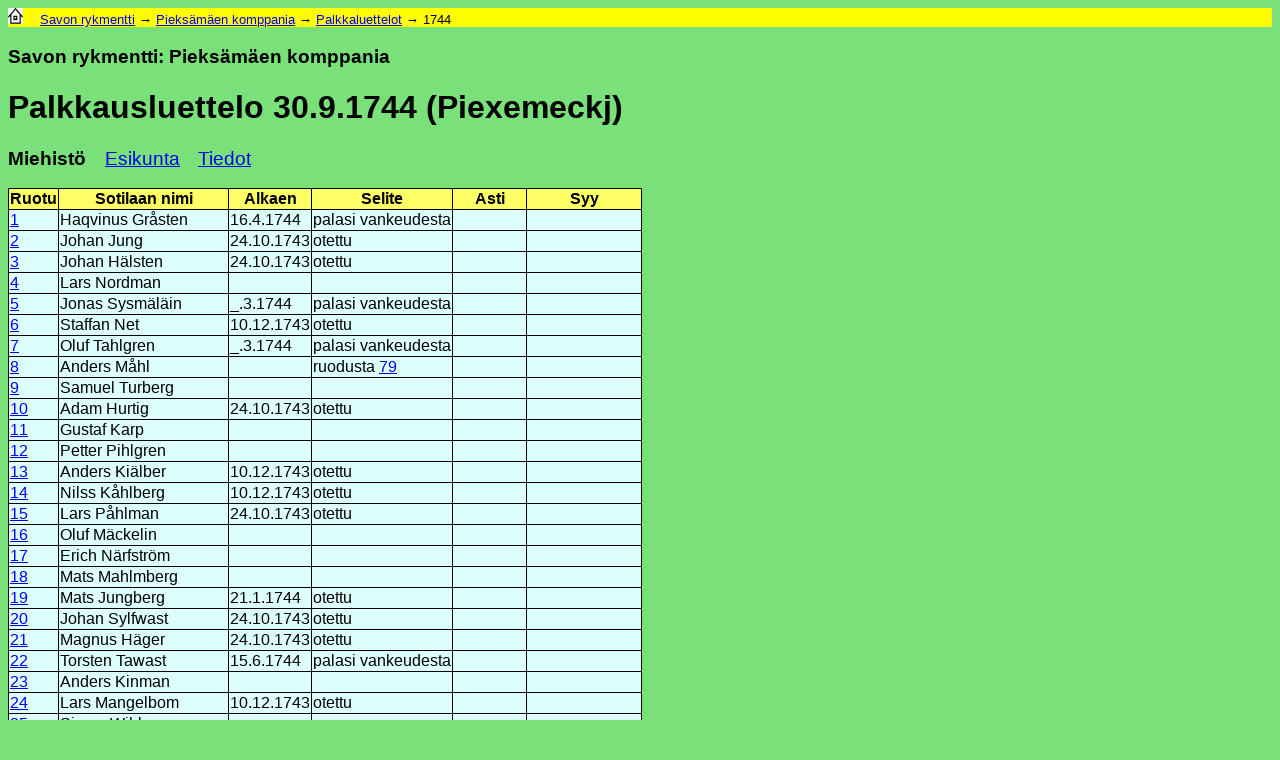

--- FILE ---
content_type: text/html
request_url: http://rajapuro.net/savojr/pieksamaki/pieksamaki_palk_1744.html
body_size: 4778
content:
<!DOCTYPE HTML>
<html lang="fi">
<head>

<meta HTTP-EQUIV="Content-Type" CONTENT="text/html; charset=UTF-8">
<meta name="viewport" content="width=device-width, initial-scale=1">
<title>Pieksämäen komppania: palkkaluettelo 1744</title>
<meta name="description" content="Savon rykmentti, Pieksämäen komppania, palkkaluettelo 1744, ruotusotilaat">
<style>
body {font-family: "Verdana", Arial, Helvetica, sans-serif; font-size: 1em; background-color: #7ae17a}
table {border: 1px solid black}
table {border-collapse: collapse}
tbody {background-color: #ddffff}
td {border: 1px solid black}
th {border: 1px solid black}
thead {background-color: #ffff66}
.normal {font-size: 100%;font-weight: normal}
div.path {background-color:#ffff00; font-size: 80%}
.copy {font-size: 80%}
td.dft {background-color:#ddffff}
td.wd {display:table-cell}
th.wd {display:table-cell}
tr.hist {background-color:#ddffdd}
@media screen and (max-width: 480px) {
a {line-height: 2}
div.path a {line-height: 2}
}
</style>
</head>
<body>
<div class="path">
<a href="../../index.html" title="rajapuro.net" target="_top"><img src="../../homeicon.jpg" height="16" width="15" alt="Aloitussivu"></a>&emsp;
<a href="../rykmentti.html" id="alku" target="_top">Savon rykmentti</a> &rarr;
<a href="../pieksamaki.html" target="_top">Pieksämäen komppania</a> &rarr;
<a href="pieksamaki_palk.html" target="_top">Palkkaluettelot</a> &rarr;
1744</div>
<h3>Savon rykmentti: Pieksämäen komppania</h3>
<h1>Palkkausluettelo 30.9.1744 (Piexemeckj)</h1>
<h3><a id="Miehistö">Miehistö</a><span class="normal">&emsp;<a href="#Esikunta" target="_top">Esikunta</a>&emsp;<a href="#Tiedot" target="_top">Tiedot</a></span></h3>
<table>
<thead>
<tr>
<th>Ruotu</th>
<th>Sotilaan nimi</th>
<th class="wd">Alkaen</th>
<th class="wd">Selite</th>
<th class="wd">Asti</th>
<th class="wd">Syy</th>
</tr>
</thead>
<tbody>
<tr>
<td class="dft"><a href="pieksamaki_1.html" title="Ruokomäki (Pieksämäki)" target="_top">1</a></td>
<td>Haqvinus Gråsten</td>
<td class="wd">16.4.1744</td>
<td class="wd">palasi vankeudesta</td>
<td class="wd"></td>
<td class="wd"></td>
</tr>
<tr>
<td class="dft"><a href="pieksamaki_2.html" title="Suolitaival (Pieksämäki)" target="_top">2</a></td>
<td>Johan Jung</td>
<td class="wd">24.10.1743</td>
<td class="wd">otettu</td>
<td class="wd"></td>
<td class="wd"></td>
</tr>
<tr>
<td class="dft"><a href="pieksamaki_3.html" title="Hankamäki (Pieksämäki)" target="_top">3</a></td>
<td>Johan Hälsten</td>
<td class="wd">24.10.1743</td>
<td class="wd">otettu</td>
<td class="wd"></td>
<td class="wd"></td>
</tr>
<tr>
<td class="dft"><a href="pieksamaki_4.html" title="Armisvesi (Pieksämäki)" target="_top">4</a></td>
<td>Lars Nordman</td>
<td class="wd"></td>
<td class="wd"></td>
<td class="wd"></td>
<td class="wd"></td>
</tr>
<tr>
<td class="dft"><a href="pieksamaki_5.html" title="Sauvomäki (Pieksämäki)" target="_top">5</a></td>
<td>Jonas Sysmäläin</td>
<td class="wd">_.3.1744</td>
<td class="wd">palasi vankeudesta</td>
<td class="wd"></td>
<td class="wd"></td>
</tr>
<tr>
<td class="dft"><a href="pieksamaki_6.html" title="Venettekemäranta (Pieksämäki)" target="_top">6</a></td>
<td>Staffan Net</td>
<td class="wd">10.12.1743</td>
<td class="wd">otettu</td>
<td class="wd"></td>
<td class="wd"></td>
</tr>
<tr>
<td class="dft"><a href="pieksamaki_7.html" title="Ihalainen (Pieksämäki)" target="_top">7</a></td>
<td>Oluf Tahlgren</td>
<td class="wd">_.3.1744</td>
<td class="wd">palasi vankeudesta</td>
<td class="wd"></td>
<td class="wd"></td>
</tr>
<tr>
<td class="dft"><a href="pieksamaki_8.html" title="Toholahti (Pieksämäki)" target="_top">8</a></td>
<td>Anders Måhl</td>
<td class="wd"></td>
<td class="wd">ruodusta <a href="pieksamaki_79.html" title="Tikkalanmäki (Pieksämäki)" target="_top">79</a></td>
<td class="wd"></td>
<td class="wd"></td>
</tr>
<tr>
<td class="dft"><a href="pieksamaki_9.html" title="Tyyrinmäki (Pieksämäki)" target="_top">9</a></td>
<td>Samuel Turberg</td>
<td class="wd"></td>
<td class="wd"></td>
<td class="wd"></td>
<td class="wd"></td>
</tr>
<tr>
<td class="dft"><a href="pieksamaki_10.html" title="Tyyrinmäki (Pieksämäki)" target="_top">10</a></td>
<td>Adam Hurtig</td>
<td class="wd">24.10.1743</td>
<td class="wd">otettu</td>
<td class="wd"></td>
<td class="wd"></td>
</tr>
<tr>
<td class="dft"><a href="pieksamaki_11.html" title="Jauhomäki (Pieksämäki)" target="_top">11</a></td>
<td>Gustaf Karp</td>
<td class="wd"></td>
<td class="wd"></td>
<td class="wd"></td>
<td class="wd"></td>
</tr>
<tr>
<td class="dft"><a href="pieksamaki_12.html" title="Kutumäki (Pieksämäki)" target="_top">12</a></td>
<td>Petter Pihlgren</td>
<td class="wd"></td>
<td class="wd"></td>
<td class="wd"></td>
<td class="wd"></td>
</tr>
<tr>
<td class="dft"><a href="pieksamaki_13.html" title="Liedemäki (Pieksämäki)" target="_top">13</a></td>
<td>Anders Kiälber</td>
<td class="wd">10.12.1743</td>
<td class="wd">otettu</td>
<td class="wd"></td>
<td class="wd"></td>
</tr>
<tr>
<td class="dft"><a href="pieksamaki_14.html" title="Liedemäki (Pieksämäki)" target="_top">14</a></td>
<td>Nilss Kåhlberg</td>
<td class="wd">10.12.1743</td>
<td class="wd">otettu</td>
<td class="wd"></td>
<td class="wd"></td>
</tr>
<tr>
<td class="dft"><a href="pieksamaki_15.html" title="Liedemäki (Pieksämäki)" target="_top">15</a></td>
<td>Lars Påhlman</td>
<td class="wd">24.10.1743</td>
<td class="wd">otettu</td>
<td class="wd"></td>
<td class="wd"></td>
</tr>
<tr>
<td class="dft"><a href="pieksamaki_16.html" title="Kärkkäälä (Pieksämäki)" target="_top">16</a></td>
<td>Oluf Mäckelin</td>
<td class="wd"></td>
<td class="wd"></td>
<td class="wd"></td>
<td class="wd"></td>
</tr>
<tr>
<td class="dft"><a href="pieksamaki_17.html" title="Lyytilänmäki (Pieksämäki)" target="_top">17</a></td>
<td>Erich Närfström</td>
<td class="wd"></td>
<td class="wd"></td>
<td class="wd"></td>
<td class="wd"></td>
</tr>
<tr>
<td class="dft"><a href="pieksamaki_18.html" title="Suonenjoki (Pieksämäki)" target="_top">18</a></td>
<td>Mats Mahlmberg</td>
<td class="wd"></td>
<td class="wd"></td>
<td class="wd"></td>
<td class="wd"></td>
</tr>
<tr>
<td class="dft"><a href="pieksamaki_19.html" title="Luukkola (Pieksämäki)" target="_top">19</a></td>
<td>Mats Jungberg</td>
<td class="wd">21.1.1744</td>
<td class="wd">otettu</td>
<td class="wd"></td>
<td class="wd"></td>
</tr>
<tr>
<td class="dft"><a href="pieksamaki_20.html" title="Markkala (Pieksämäki)" target="_top">20</a></td>
<td>Johan Sylfwast</td>
<td class="wd">24.10.1743</td>
<td class="wd">otettu</td>
<td class="wd"></td>
<td class="wd"></td>
</tr>
<tr>
<td class="dft"><a href="pieksamaki_21.html" title="Nuutila (Pieksämäki)" target="_top">21</a></td>
<td>Magnus Häger</td>
<td class="wd">24.10.1743</td>
<td class="wd">otettu</td>
<td class="wd"></td>
<td class="wd"></td>
</tr>
<tr>
<td class="dft"><a href="pieksamaki_22.html" title="Liedemäki (Pieksämäki)" target="_top">22</a></td>
<td>Torsten Tawast</td>
<td class="wd">15.6.1744</td>
<td class="wd">palasi vankeudesta</td>
<td class="wd"></td>
<td class="wd"></td>
</tr>
<tr>
<td class="dft"><a href="pieksamaki_23.html" title="Hulkkola (Pieksämäki)" target="_top">23</a></td>
<td>Anders Kinman</td>
<td class="wd"></td>
<td class="wd"></td>
<td class="wd"></td>
<td class="wd"></td>
</tr>
<tr>
<td class="dft"><a href="pieksamaki_24.html" title="Suontientaipale (Pieksämäki)" target="_top">24</a></td>
<td>Lars Mangelbom</td>
<td class="wd">10.12.1743</td>
<td class="wd">otettu</td>
<td class="wd"></td>
<td class="wd"></td>
</tr>
<tr>
<td class="dft"><a href="pieksamaki_25.html" title="Suontientaipale (Pieksämäki)" target="_top">25</a></td>
<td>Simon Wihlman</td>
<td class="wd"></td>
<td class="wd"></td>
<td class="wd"></td>
<td class="wd"></td>
</tr>
<tr>
<td class="dft"><a href="pieksamaki_26.html" title="Suontientaipale (Pieksämäki)" target="_top">26</a></td>
<td>Petter Sijk</td>
<td class="wd">10.12.1743</td>
<td class="wd">otettu</td>
<td class="wd"></td>
<td class="wd"></td>
</tr>
<tr>
<td class="dft"><a href="pieksamaki_27.html" title="Hulkkola (Pieksämäki)" target="_top">27</a></td>
<td>Bengt Appelberg</td>
<td class="wd">24.10.1743</td>
<td class="wd">otettu</td>
<td class="wd"></td>
<td class="wd"></td>
</tr>
<tr>
<td class="dft"><a href="pieksamaki_28.html" title="Hulkkola (Pieksämäki)" target="_top">28</a></td>
<td>Hindrich Twång</td>
<td class="wd"></td>
<td class="wd"></td>
<td class="wd"></td>
<td class="wd"></td>
</tr>
<tr>
<td class="dft"><a href="pieksamaki_29.html" title="Jäppilä (Pieksämäki)" target="_top">29</a></td>
<td>Petter Frimodig</td>
<td class="wd"></td>
<td class="wd"></td>
<td class="wd"></td>
<td class="wd"></td>
</tr>
<tr>
<td class="dft"><a href="pieksamaki_30.html" title="Jäppilä (Pieksämäki)" target="_top">30</a></td>
<td>Bertil Nordberg</td>
<td class="wd">10.12.1743</td>
<td class="wd">otettu</td>
<td class="wd"></td>
<td class="wd"></td>
</tr>
<tr>
<td class="dft"><a href="pieksamaki_31.html" title="Tossavalansaari (Pieksämäki)" target="_top">31</a></td>
<td>Påhl Lagerström</td>
<td class="wd">24.10.1743</td>
<td class="wd">otettu</td>
<td class="wd"></td>
<td class="wd"></td>
</tr>
<tr>
<td class="dft"><a href="pieksamaki_32.html" title="Utriala (Pieksämäki)" target="_top">32</a></td>
<td>Johan Högman</td>
<td class="wd"></td>
<td class="wd"></td>
<td class="wd"></td>
<td class="wd"></td>
</tr>
<tr>
<td class="dft"><a href="pieksamaki_33.html" title="Tossavalansaari (Pieksämäki)" target="_top">33</a></td>
<td>Brusius Nyman</td>
<td class="wd">14.4.1744</td>
<td class="wd">otettu</td>
<td class="wd"></td>
<td class="wd"></td>
</tr>
<tr>
<td class="dft"><a href="pieksamaki_34.html" title="Rummukka (Pieksämäki)" target="_top">34</a></td>
<td>Petter Granberg</td>
<td class="wd"></td>
<td class="wd"></td>
<td class="wd"></td>
<td class="wd"></td>
</tr>
<tr>
<td class="dft"><a href="pieksamaki_35.html" title="Vilhula (Pieksämäki)" target="_top">35</a></td>
<td>Lars Klåsterberg</td>
<td class="wd">10.12.1743</td>
<td class="wd">otettu</td>
<td class="wd"></td>
<td class="wd"></td>
</tr>
<tr>
<td class="dft"><a href="pieksamaki_36.html" title="Siikamäki (Pieksämäki)" target="_top">36</a></td>
<td>Jöran Reen</td>
<td class="wd"></td>
<td class="wd"></td>
<td class="wd"></td>
<td class="wd"></td>
</tr>
<tr>
<td class="dft"><a href="pieksamaki_37.html" title="Maavesi (Pieksämäki)" target="_top">37</a></td>
<td>Hans Manfelt</td>
<td class="wd">23.2.1744</td>
<td class="wd">otettu</td>
<td class="wd"></td>
<td class="wd"></td>
</tr>
<tr>
<td class="dft"><a href="pieksamaki_38.html" title="Maavesi (Pieksämäki)" target="_top">38</a></td>
<td>Michel Liukoin</td>
<td class="wd"></td>
<td class="wd"></td>
<td class="wd"></td>
<td class="wd"></td>
</tr>
<tr>
<td class="dft"><a href="pieksamaki_39.html" title="Maavesi (Pieksämäki)" target="_top">39</a></td>
<td>Hans Stenberg</td>
<td class="wd">10.12.1743</td>
<td class="wd">otettu</td>
<td class="wd"></td>
<td class="wd"></td>
</tr>
<tr>
<td class="dft"><a href="pieksamaki_40.html" title="Maavesi (Pieksämäki)" target="_top">40</a></td>
<td>Hans Utterman</td>
<td class="wd">4.2.1744</td>
<td class="wd">otettu</td>
<td class="wd"></td>
<td class="wd"></td>
</tr>
<tr>
<td class="dft"><a href="pieksamaki_41.html" title="Sarkaniemi (Pieksämäki)" target="_top">41</a></td>
<td>Lars Siöberg</td>
<td class="wd">24.10.1743</td>
<td class="wd">otettu</td>
<td class="wd"></td>
<td class="wd"></td>
</tr>
<tr>
<td class="dft"><a href="pieksamaki_42.html" title="Längelmäki (Pieksämäki)" target="_top">42</a></td>
<td>Bertil Utter</td>
<td class="wd"></td>
<td class="wd"></td>
<td class="wd"></td>
<td class="wd"></td>
</tr>
<tr>
<td class="dft"><a href="pieksamaki_43.html" title="Vauhkola (Pieksämäki)" target="_top">43</a></td>
<td>Johan Malm</td>
<td class="wd">_.3.1744</td>
<td class="wd">palasi vankeudesta</td>
<td class="wd"></td>
<td class="wd"></td>
</tr>
<tr>
<td class="dft"><a href="pieksamaki_44.html" title="Pyhitty (Pieksämäki)" target="_top">44</a></td>
<td>-</td>
<td class="wd"></td>
<td class="wd"></td>
<td class="wd"></td>
<td class="wd"></td>
</tr>
<tr>
<td class="dft"><a href="pieksamaki_45.html" title="Längelmäki (Pieksämäki)" target="_top">45</a></td>
<td>Nilss Wahlberg</td>
<td class="wd">24.10.1743</td>
<td class="wd">otettu</td>
<td class="wd"></td>
<td class="wd"></td>
</tr>
<tr>
<td class="dft"><a href="pieksamaki_46.html" title="Haukivuori (Pieksämäki)" target="_top">46</a></td>
<td>Oluf Hielte</td>
<td class="wd"></td>
<td class="wd"></td>
<td class="wd"></td>
<td class="wd"></td>
</tr>
<tr>
<td class="dft"><a href="pieksamaki_47.html" title="Haukivuori (Pieksämäki)" target="_top">47</a></td>
<td>Hindrich Balk</td>
<td class="wd"></td>
<td class="wd"></td>
<td class="wd"></td>
<td class="wd"></td>
</tr>
<tr>
<td class="dft"><a href="pieksamaki_48.html" title="Haukivuori (Pieksämäki)" target="_top">48</a></td>
<td>Lars Laitman</td>
<td class="wd"></td>
<td class="wd"></td>
<td class="wd"></td>
<td class="wd"></td>
</tr>
<tr>
<td class="dft"><a href="pieksamaki_49.html" title="Haukivuori (Pieksämäki)" target="_top">49</a></td>
<td>Simon Nyström</td>
<td class="wd"></td>
<td class="wd"></td>
<td class="wd"></td>
<td class="wd"></td>
</tr>
<tr>
<td class="dft"><a href="pieksamaki_50.html" title="Haukivuori (Pieksämäki)" target="_top">50</a></td>
<td>Oluf Ahlman</td>
<td class="wd"></td>
<td class="wd"></td>
<td class="wd"></td>
<td class="wd"></td>
</tr>
<tr>
<td class="dft"><a href="pieksamaki_51.html" title="Haukivuori (Pieksämäki)" target="_top">51</a></td>
<td>Anders Forssman</td>
<td class="wd"></td>
<td class="wd"></td>
<td class="wd"></td>
<td class="wd"></td>
</tr>
<tr>
<td class="dft"><a href="pieksamaki_52.html" title="Haukivuori (Pieksämäki)" target="_top">52</a></td>
<td>-</td>
<td class="wd"></td>
<td class="wd"></td>
<td class="wd"></td>
<td class="wd"></td>
</tr>
<tr>
<td class="dft"><a href="pieksamaki_53.html" title="Häkkilä (Pieksämäki)" target="_top">53</a></td>
<td>Daniel Kiählman</td>
<td class="wd">10.1.1744</td>
<td class="wd">otettu</td>
<td class="wd"></td>
<td class="wd"></td>
</tr>
<tr>
<td class="dft"><a href="pieksamaki_54.html" title="Häkkilä (Pieksämäki)" target="_top">54</a></td>
<td>Påhl Malman</td>
<td class="wd"></td>
<td class="wd"></td>
<td class="wd"></td>
<td class="wd"></td>
</tr>
<tr>
<td class="dft"><a href="pieksamaki_55.html" title="Kärenniemi (Pieksämäki)" target="_top">55</a></td>
<td>Dawid Rickenberg</td>
<td class="wd"></td>
<td class="wd"></td>
<td class="wd"></td>
<td class="wd"></td>
</tr>
<tr>
<td class="dft"><a href="pieksamaki_56.html" title="Nykälä (Pieksämäki)" target="_top">56</a></td>
<td>Jöran Pahlman</td>
<td class="wd">4.2.1744</td>
<td class="wd">otettu</td>
<td class="wd"></td>
<td class="wd"></td>
</tr>
<tr>
<td class="dft"><a href="pieksamaki_57.html" title="Neuvola (Pieksämäki)" target="_top">57</a></td>
<td>Petter Uttriain</td>
<td class="wd"></td>
<td class="wd"></td>
<td class="wd"></td>
<td class="wd"></td>
</tr>
<tr>
<td class="dft"><a href="pieksamaki_58.html" title="Niskamäki (Pieksämäki)" target="_top">58</a></td>
<td>Påhl Långström</td>
<td class="wd">24.10.1743</td>
<td class="wd">otettu</td>
<td class="wd"></td>
<td class="wd"></td>
</tr>
<tr>
<td class="dft"><a href="pieksamaki_59.html" title="Niskamäki (Pieksämäki)" target="_top">59</a></td>
<td>Tomas Fallentin</td>
<td class="wd"></td>
<td class="wd"></td>
<td class="wd"></td>
<td class="wd"></td>
</tr>
<tr>
<td class="dft"><a href="pieksamaki_60.html" title="Kylmämäki (Pieksämäki)" target="_top">60</a></td>
<td>Johan Schierman</td>
<td class="wd"></td>
<td class="wd"></td>
<td class="wd"></td>
<td class="wd"></td>
</tr>
<tr>
<td class="dft"><a href="pieksamaki_61.html" title="Kylmämäki (Pieksämäki)" target="_top">61</a></td>
<td>Påhl Hyfwersten</td>
<td class="wd"></td>
<td class="wd"></td>
<td class="wd"></td>
<td class="wd"></td>
</tr>
<tr>
<td class="dft"><a href="pieksamaki_62.html" title="Pyhitty (Pieksämäki)" target="_top">62</a></td>
<td>Nilss Läikas</td>
<td class="wd"></td>
<td class="wd"></td>
<td class="wd"></td>
<td class="wd"></td>
</tr>
<tr>
<td class="dft"><a href="pieksamaki_63.html" title="Pieksämäki (Pieksämäki)" target="_top">63</a></td>
<td>Johan Nygren</td>
<td class="wd"></td>
<td class="wd"></td>
<td class="wd"></td>
<td class="wd"></td>
</tr>
<tr>
<td class="dft"><a href="pieksamaki_64.html" title="Siikamäki (Pieksämäki)" target="_top">64</a></td>
<td>Josep Hypeen</td>
<td class="wd">24.3.1743</td>
<td class="wd">varusmestari</td>
<td class="wd"></td>
<td class="wd"></td>
</tr>
<tr>
<td class="dft"><a href="pieksamaki_65.html" title="Kirkonkylä (Pieksämäki)" target="_top">65</a></td>
<td>Johan Sämäin</td>
<td class="wd"></td>
<td class="wd"></td>
<td class="wd"></td>
<td class="wd"></td>
</tr>
<tr>
<td class="dft"><a href="pieksamaki_66.html" title="Surnonmäki (Pieksämäki)" target="_top">66</a></td>
<td>Staffan Janhuin</td>
<td class="wd"></td>
<td class="wd"></td>
<td class="wd"></td>
<td class="wd"></td>
</tr>
<tr>
<td class="dft"><a href="pieksamaki_67.html" title="Surnonmäki (Pieksämäki)" target="_top">67</a></td>
<td>Erich Tihlman</td>
<td class="wd"></td>
<td class="wd"></td>
<td class="wd"></td>
<td class="wd"></td>
</tr>
<tr>
<td class="dft"><a href="pieksamaki_68.html" title="Pöyhölä (Pieksämäki)" target="_top">68</a></td>
<td>Elias Fridlander</td>
<td class="wd"></td>
<td class="wd"></td>
<td class="wd"></td>
<td class="wd"></td>
</tr>
<tr>
<td class="dft"><a href="pieksamaki_69.html" title="Pyhitty (Pieksämäki)" target="_top">69</a></td>
<td>Herman Wolrath Weber</td>
<td class="wd">10.12.1743</td>
<td class="wd">vapaaehtoinen</td>
<td class="wd"></td>
<td class="wd"></td>
</tr>
<tr>
<td class="dft"><a href="pieksamaki_70.html" title="Pyhitty (Pieksämäki)" target="_top">70</a></td>
<td>-</td>
<td class="wd"></td>
<td class="wd"></td>
<td class="wd"></td>
<td class="wd"></td>
</tr>
<tr>
<td class="dft"><a href="pieksamaki_71.html" title="Pyhitty (Pieksämäki)" target="_top">71</a></td>
<td>-</td>
<td class="wd"></td>
<td class="wd"></td>
<td class="wd"></td>
<td class="wd"></td>
</tr>
<tr>
<td class="dft"><a href="pieksamaki_72.html" title="Vehmaiskylä (Pieksämäki)" target="_top">72</a></td>
<td>Hindrich Frisk</td>
<td class="wd"></td>
<td class="wd">ruodusta <a href="pieksamaki_22.html" title="Liedemäki (Pieksämäki)" target="_top">22</a></td>
<td class="wd"></td>
<td class="wd"></td>
</tr>
<tr>
<td class="dft"><a href="pieksamaki_73.html" title="Vehmaiskylä (Pieksämäki)" target="_top">73</a></td>
<td>Tomas Swedman</td>
<td class="wd"></td>
<td class="wd"></td>
<td class="wd"></td>
<td class="wd"></td>
</tr>
<tr>
<td class="dft"><a href="pieksamaki_74.html" title="Väisälä (Pieksämäki)" target="_top">74</a></td>
<td>Nilss Ödman</td>
<td class="wd"></td>
<td class="wd"></td>
<td class="wd"></td>
<td class="wd"></td>
</tr>
<tr>
<td class="dft"><a href="pieksamaki_75.html" title="Väisälä (Pieksämäki)" target="_top">75</a></td>
<td>Tomas Weman</td>
<td class="wd"></td>
<td class="wd"></td>
<td class="wd"></td>
<td class="wd"></td>
</tr>
<tr>
<td class="dft"><a href="pieksamaki_76.html" title="Virtasalmi (Pieksämäki)" target="_top">76</a></td>
<td>Mårten Siöman</td>
<td class="wd">10.12.1743</td>
<td class="wd">otettu</td>
<td class="wd"></td>
<td class="wd"></td>
</tr>
<tr>
<td class="dft"><a href="pieksamaki_77.html" title="Virtasalmi (Pieksämäki)" target="_top">77</a></td>
<td>Hindrich Hultman</td>
<td class="wd">10.12.1743</td>
<td class="wd">otettu</td>
<td class="wd"></td>
<td class="wd"></td>
</tr>
<tr>
<td class="dft"><a href="pieksamaki_78.html" title="Tikkalanmäki (Pieksämäki)" target="_top">78</a></td>
<td>Påhl Lundberg</td>
<td class="wd"></td>
<td class="wd"></td>
<td class="wd"></td>
<td class="wd"></td>
</tr>
<tr class="hist">
<td rowspan=2 class="dft"><a href="pieksamaki_79.html" title="Tikkalanmäki (Pieksämäki)" target="_top">79</a></td>
<td>Anders Måhl</td>
<td class="wd"></td>
<td class="wd"></td>
<td class="wd">15.6.1744</td>
<td class="wd">ruotuun <a href="pieksamaki_8.html" title="Toholahti (Pieksämäki)" target="_top">8</a></td>
</tr>
<tr>
<td>Hans Glada</td>
<td class="wd">15.6.1744</td>
<td class="wd">palasi vankeudesta</td>
<td class="wd"></td>
<td class="wd"></td>
</tr>
<tr>
<td class="dft"><a href="pieksamaki_80.html" title="Väisälä (Pieksämäki)" target="_top">80</a></td>
<td>Lars Dahlman</td>
<td class="wd">24.10.1743</td>
<td class="wd">otettu</td>
<td class="wd"></td>
<td class="wd"></td>
</tr>
<tr>
<td class="dft"><a href="pieksamaki_81.html" title="Hällinmäki (Pieksämäki)" target="_top">81</a></td>
<td>Michel Hälberg</td>
<td class="wd"></td>
<td class="wd"></td>
<td class="wd"></td>
<td class="wd"></td>
</tr>
<tr>
<td class="dft"><a href="pieksamaki_82.html" title="Hällinmäki (Pieksämäki)" target="_top">82</a></td>
<td>-</td>
<td class="wd"></td>
<td class="wd"></td>
<td class="wd"></td>
<td class="wd"></td>
</tr>
<tr>
<td class="dft"><a href="pieksamaki_83.html" title="Hällinmäki (Pieksämäki)" target="_top">83</a></td>
<td>Michel Lustig</td>
<td class="wd"></td>
<td class="wd"></td>
<td class="wd"></td>
<td class="wd"></td>
</tr>
<tr>
<td class="dft"><a href="pieksamaki_84.html" title="Hällinmäki (Pieksämäki)" target="_top">84</a></td>
<td>Michel Ickorne</td>
<td class="wd">10.12.1743</td>
<td class="wd">otettu</td>
<td class="wd"></td>
<td class="wd"></td>
</tr>
<tr>
<td class="dft"><a href="pieksamaki_85.html" title="Häkkilä (Pieksämäki)" target="_top">85</a></td>
<td>Jacob Busche</td>
<td class="wd">24.9.1743</td>
<td class="wd">otettu</td>
<td class="wd"></td>
<td class="wd"></td>
</tr>
<tr>
<td class="dft"><a href="pieksamaki_86.html" title="Hällinmäki (Pieksämäki)" target="_top">86</a></td>
<td>Johan Mank</td>
<td class="wd"></td>
<td class="wd"></td>
<td class="wd"></td>
<td class="wd"></td>
</tr>
<tr>
<td class="dft"><a href="pieksamaki_87.html" title="Hällinmäki (Pieksämäki)" target="_top">87</a></td>
<td>Mats Hälman</td>
<td class="wd"></td>
<td class="wd"></td>
<td class="wd"></td>
<td class="wd"></td>
</tr>
<tr>
<td class="dft"><a href="pieksamaki_88.html" title="Valkeamäki (Pieksämäki)" target="_top">88</a></td>
<td>Samuel Strängel</td>
<td class="wd"></td>
<td class="wd"></td>
<td class="wd"></td>
<td class="wd"></td>
</tr>
<tr>
<td class="dft"><a href="pieksamaki_89.html" title="Valkeamäki (Pieksämäki)" target="_top">89</a></td>
<td>Claes Hägström</td>
<td class="wd">10.12.1743</td>
<td class="wd">otettu</td>
<td class="wd"></td>
<td class="wd"></td>
</tr>
<tr>
<td class="dft"><a href="pieksamaki_90.html" title="Valkeamäki (Pieksämäki)" target="_top">90</a></td>
<td>Petter Tohlin</td>
<td class="wd"></td>
<td class="wd"></td>
<td class="wd"></td>
<td class="wd"></td>
</tr>
<tr>
<td class="dft"><a href="pieksamaki_91.html" title="Sarkaniemi (Pieksämäki)" target="_top">91</a></td>
<td>Johan Karberg</td>
<td class="wd"></td>
<td class="wd"></td>
<td class="wd"></td>
<td class="wd"></td>
</tr>
<tr>
<td class="dft"><a href="pieksamaki_92.html" title="Haukivuori (Pieksämäki)" target="_top">92</a></td>
<td>Petter Åhlström</td>
<td class="wd"></td>
<td class="wd"></td>
<td class="wd"></td>
<td class="wd"></td>
</tr>
<tr>
<td class="dft"><a href="pieksamaki_93.html" title="Valkeamäki (Leppävirta)" target="_top">93</a></td>
<td>-</td>
<td class="wd"></td>
<td class="wd"></td>
<td class="wd"></td>
<td class="wd"></td>
</tr>
<tr>
<td class="dft"><a href="pieksamaki_94.html" title="Timola (Leppävirta)" target="_top">94</a></td>
<td>Hans Lund</td>
<td class="wd"></td>
<td class="wd"></td>
<td class="wd"></td>
<td class="wd"></td>
</tr>
<tr>
<td class="dft"><a href="pieksamaki_95.html" title="Osmajärvi (Leppävirta)" target="_top">95</a></td>
<td>-</td>
<td class="wd"></td>
<td class="wd"></td>
<td class="wd"></td>
<td class="wd"></td>
</tr>
<tr>
<td class="dft"><a href="pieksamaki_96.html" title="Osmajärvi (Leppävirta)" target="_top">96</a></td>
<td>Johan Karg</td>
<td class="wd"></td>
<td class="wd"></td>
<td class="wd"></td>
<td class="wd"></td>
</tr>
<tr>
<td class="dft"><a href="pieksamaki_97.html" title="Osmajärvi (Leppävirta)" target="_top">97</a></td>
<td>Bengt Hyfwersten</td>
<td class="wd">3.11.1743</td>
<td class="wd">otettu</td>
<td class="wd">29.3.1744</td>
<td class="wd">kotitilan hoitoon</td>
</tr>
<tr>
<td class="dft"><a href="pieksamaki_98.html" title="Sydänmaa (Leppävirta)" target="_top">98</a></td>
<td>Nilss Biörnram</td>
<td class="wd">28.1.1744</td>
<td class="wd"></td>
<td class="wd"></td>
<td class="wd"></td>
</tr>
<tr>
<td class="dft"><a href="pieksamaki_99.html" title="Vehvilä (Leppävirta)" target="_top">99</a></td>
<td>Anders Hagström</td>
<td class="wd">3.11.1743</td>
<td class="wd">otettu</td>
<td class="wd"></td>
<td class="wd"></td>
</tr>
<tr>
<td class="dft"><a href="pieksamaki_100.html" title="Kotalahti (Leppävirta)" target="_top">100</a></td>
<td>Johan Lundberg</td>
<td class="wd">3.11.1743</td>
<td class="wd">otettu</td>
<td class="wd"></td>
<td class="wd"></td>
</tr>
<tr>
<td class="dft"><a href="pieksamaki_101.html" title="Kotalahti (Leppävirta)" target="_top">101</a></td>
<td>Elias Kållare</td>
<td class="wd"></td>
<td class="wd"></td>
<td class="wd"></td>
<td class="wd"></td>
</tr>
<tr>
<td class="dft"><a href="pieksamaki_102.html" title="Kotalahti (Leppävirta)" target="_top">102</a></td>
<td>Petter Kiälberg</td>
<td class="wd"></td>
<td class="wd"></td>
<td class="wd"></td>
<td class="wd"></td>
</tr>
<tr>
<td class="dft"><a href="pieksamaki_103.html" title="Paukarlahti (Leppävirta)" target="_top">103</a></td>
<td>Christer Hilström</td>
<td class="wd">3.11.1743</td>
<td class="wd">otettu</td>
<td class="wd"></td>
<td class="wd"></td>
</tr>
<tr>
<td class="dft"><a href="pieksamaki_104.html" title="Paukarlahti (Leppävirta)" target="_top">104</a></td>
<td>Påhl Witkåp</td>
<td class="wd"></td>
<td class="wd"></td>
<td class="wd"></td>
<td class="wd"></td>
</tr>
<tr>
<td class="dft"><a href="pieksamaki_105.html" title="Leppävirta (Leppävirta)" target="_top">105</a></td>
<td>Jöran Karlberg</td>
<td class="wd"></td>
<td class="wd"></td>
<td class="wd"></td>
<td class="wd"></td>
</tr>
<tr>
<td class="dft"><a href="pieksamaki_106.html" title="Leppävirta (Leppävirta)" target="_top">106</a></td>
<td>Anders Wilbek</td>
<td class="wd"></td>
<td class="wd"></td>
<td class="wd"></td>
<td class="wd"></td>
</tr>
<tr>
<td class="dft"><a href="pieksamaki_107.html" title="Valkeamäki (Leppävirta)" target="_top">107</a></td>
<td>Oluf Hilberg</td>
<td class="wd">24.9.1743</td>
<td class="wd">varusmestari</td>
<td class="wd"></td>
<td class="wd"></td>
</tr>
<tr>
<td class="dft"><a href="pieksamaki_108.html" title="Leppävirta (Leppävirta)" target="_top">108</a></td>
<td>Johan Uhrwäder</td>
<td class="wd"></td>
<td class="wd"></td>
<td class="wd"></td>
<td class="wd"></td>
</tr>
<tr>
<td class="dft"><a href="pieksamaki_109.html" title="Leppävirta (Leppävirta)" target="_top">109</a></td>
<td>Anders Karlsten</td>
<td class="wd"></td>
<td class="wd"></td>
<td class="wd"></td>
<td class="wd"></td>
</tr>
<tr>
<td class="dft"><a href="pieksamaki_110.html" title="Leppävirta (Leppävirta)" target="_top">110</a></td>
<td>Lars Kårp</td>
<td class="wd">10.12.1743</td>
<td class="wd">otettu</td>
<td class="wd"></td>
<td class="wd"></td>
</tr>
<tr>
<td class="dft"><a href="pieksamaki_111.html" title="Konnusmäki (Leppävirta)" target="_top">111</a></td>
<td>Magnus Kantman</td>
<td class="wd"></td>
<td class="wd"></td>
<td class="wd"></td>
<td class="wd"></td>
</tr>
<tr>
<td class="dft"><a href="pieksamaki_112.html" title="Tuppurulanmäki (Leppävirta)" target="_top">112</a></td>
<td>Johan Hiort</td>
<td class="wd">3.11.1743</td>
<td class="wd">otettu</td>
<td class="wd"></td>
<td class="wd"></td>
</tr>
<tr>
<td class="dft"><a href="pieksamaki_113.html" title="Valkeamäki (Leppävirta)" target="_top">113</a></td>
<td>Samuel Hofberg</td>
<td class="wd">28.1.1744</td>
<td class="wd">otettu</td>
<td class="wd"></td>
<td class="wd"></td>
</tr>
<tr>
<td class="dft"><a href="pieksamaki_114.html" title="Leppämäki (Leppävirta)" target="_top">114</a></td>
<td>Mats Krokstaf</td>
<td class="wd"></td>
<td class="wd"></td>
<td class="wd"></td>
<td class="wd"></td>
</tr>
<tr>
<td class="dft"><a href="pieksamaki_115.html" title="Kurjalanranta (Leppävirta)" target="_top">115</a></td>
<td>Jöran Kåstman</td>
<td class="wd">10.12.1743</td>
<td class="wd">otettu</td>
<td class="wd"></td>
<td class="wd"></td>
</tr>
<tr>
<td class="dft"><a href="pieksamaki_116.html" title="Kurjalanranta (Leppävirta)" target="_top">116</a></td>
<td>Elias Tunder</td>
<td class="wd"></td>
<td class="wd"></td>
<td class="wd"></td>
<td class="wd"></td>
</tr>
<tr>
<td class="dft"><a href="pieksamaki_117.html" title="Kurjalanranta (Leppävirta)" target="_top">117</a></td>
<td>Christer Bergman</td>
<td class="wd"></td>
<td class="wd"></td>
<td class="wd"></td>
<td class="wd"></td>
</tr>
<tr>
<td class="dft"><a href="pieksamaki_118.html" title="Kurjalanranta (Leppävirta)" target="_top">118</a></td>
<td>Påhl Silfwerberg</td>
<td class="wd">10.12.1743</td>
<td class="wd">otettu</td>
<td class="wd"></td>
<td class="wd"></td>
</tr>
<tr>
<td class="dft"><a href="pieksamaki_119.html" title="Mustinmäki (Leppävirta)" target="_top">119</a></td>
<td>Thomas Holm</td>
<td class="wd"></td>
<td class="wd"></td>
<td class="wd"></td>
<td class="wd"></td>
</tr>
<tr>
<td class="dft"><a href="pieksamaki_120.html" title="Sarkamäki (Leppävirta)" target="_top">120</a></td>
<td>Petter Kantberg</td>
<td class="wd">28.1.1744</td>
<td class="wd">otettu</td>
<td class="wd"></td>
<td class="wd"></td>
</tr>
<tr>
<td class="dft"><a href="pieksamaki_121.html" title="Lylymäki (Leppävirta)" target="_top">121</a></td>
<td>Jöran Lång</td>
<td class="wd"></td>
<td class="wd"></td>
<td class="wd"></td>
<td class="wd"></td>
</tr>
<tr>
<td class="dft"><a href="pieksamaki_122.html" title="Tahvanalanmäki (Leppävirta)" target="_top">122</a></td>
<td>Oluf Skiening</td>
<td class="wd"></td>
<td class="wd"></td>
<td class="wd"></td>
<td class="wd"></td>
</tr>
<tr>
<td class="dft"><a href="pieksamaki_123.html" title="Riihiranta (Leppävirta)" target="_top">123</a></td>
<td>Lars Mangel</td>
<td class="wd"></td>
<td class="wd"></td>
<td class="wd"></td>
<td class="wd"></td>
</tr>
<tr>
<td class="dft"><a href="pieksamaki_124.html" title="Monninmäki (Leppävirta)" target="_top">124</a></td>
<td>Swen Karfwoin</td>
<td class="wd"></td>
<td class="wd"></td>
<td class="wd"></td>
<td class="wd"></td>
</tr>
<tr>
<td class="dft"><a href="pieksamaki_125.html" title="Saijanlahti (Leppävirta)" target="_top">125</a></td>
<td>Anders Såppoin</td>
<td class="wd"></td>
<td class="wd"></td>
<td class="wd"></td>
<td class="wd"></td>
</tr>
<tr>
<td class="dft"><a href="pieksamaki_126.html" title="Soinilansalmi (Leppävirta)" target="_top">126</a></td>
<td>Påhl Såmmar</td>
<td class="wd">28.1.1744</td>
<td class="wd">otettu</td>
<td class="wd"></td>
<td class="wd"></td>
</tr>
</tbody>
</table>
<h3><a id="Esikunta">Esikunta</a><span class="normal">&emsp;<a href="#Miehistö" target="_top">Miehistö</a>&emsp;<a href="#Tiedot" target="_top">Tiedot</a></span></h3>
<table>
<thead>
<tr>
<th>Palkka</th>
<th>Sotilaan nimi</th>
<th>Arvo</th>
<th class="wd">Alkaen</th>
<th class="wd">Selite</th>
<th class="wd">Asti</th>
<th class="wd">Syy</th>
</tr>
</thead>
<tbody>
<tr>
<td class="dft"><a href="pieksamaki_ru1.html" target="_top">1. rumpali</a></td>
<td>Wilhelm Moritz Weber</td>
<td>1:a Trumbslagare</td>
<td class="wd">27.11.1743</td>
<td class="wd">otettu</td>
<td class="wd"></td>
<td class="wd"></td>
</tr>
<tr>
<td class="dft"><a href="pieksamaki_ru2.html" target="_top">2. rumpali</a></td>
<td>Bernt Jonas Aminof</td>
<td>2:a Trumbslagare</td>
<td class="wd">10.12.1743</td>
<td class="wd">otettu</td>
<td class="wd"></td>
<td class="wd"></td>
</tr>
</tbody>
</table>
<h3><a id="Tiedot">Tiedot</a><span class="normal">&emsp;<a href="#Miehistö" target="_top">Miehistö</a>&emsp;<a href="#Esikunta" target="_top">Esikunta</a></span></h3>
<p>Alkuperäinen palkkaluettelo sisältää seuraavat sarakkeet:</p>
<ul>
<li>Ruodun numero: 1 - 126</li>
<li>Sotilaan nimi</li>
<li>?: 1</li>
<li>Kommentit</li>
</ul>
<p>Lähteet:</p>
<ul>
<li>Mikrofilmi <a href="../mf_55042.html" target="_top">55042</a></li>
<li>SSHYn digiarkiston jäsenalueella <a href="https://www.sukuhistoria.fi/sshy/sivut/jasenille/paikat.php?bid=22747&amp;pnum=30" target="_top">Kokonaan</a></li>
</ul>
<p><a href="pieksamaki_nimi.html" target="_top">Nimet</a>&emsp;<a href="pieksamaki_ruotu.html" target="_top">Sotilaat ruoduittain</a>&emsp;<a href="pieksamaki_palk_1741.html" target="_top">Luettelo 1741</a>&emsp;<a href="pieksamaki_palk_1745.html" target="_top">Luettelo 1745</a></p>
<p class="copy">&copy; Väinö Holopainen 2024</p>
</body>
</html>
